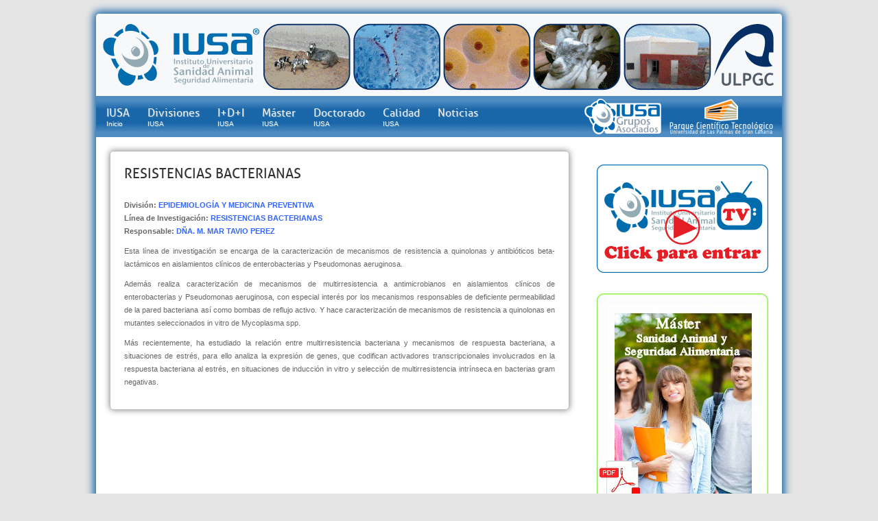

--- FILE ---
content_type: text/html; charset=UTF-8
request_url: https://iusa.ulpgc.es/resistencias-bacterianas/
body_size: 7647
content:
<!DOCTYPE html PUBLIC "-//W3C//DTD XHTML 1.0 Transitional//EN" "http://www.w3.org/TR/xhtml1/DTD/xhtml1-transitional.dtd">
<html xmlns="http://www.w3.org/1999/xhtml" lang="es">
<head profile="http://gmpg.org/xfn/11">
<link rel="shortcut icon" href="http://iusa.ulpgc.es/wp-content/uploads/favicon.ico" />
<link rel="canonical" href="https://iusa.ulpgc.es/" />
<meta http-equiv="Content-Type" content="text/html; charset=UTF-8" />
<title>  RESISTENCIAS BACTERIANAS : IUSA</title>
<link rel="stylesheet" type="text/css" media="all" href="https://iusa.ulpgc.es/wp-content/themes/Canyon/style.css" />
<link rel="alternate" type="application/rss+xml" title="IUSA RSS Feed" href="https://iusa.ulpgc.es/feed/" />
<link rel="alternate" type="application/atom+xml" title="IUSA Atom Feed" href="https://iusa.ulpgc.es/feed/atom/" />
<link rel="pingback" href="https://iusa.ulpgc.es/xmlrpc.php" />

<!-- Comienza la carga de js -->
<!-- Acaba la carga de js -->

	<link rel='archives' title='septiembre 2025' href='https://iusa.ulpgc.es/2025/09/' />
	<link rel='archives' title='agosto 2025' href='https://iusa.ulpgc.es/2025/08/' />
	<link rel='archives' title='julio 2025' href='https://iusa.ulpgc.es/2025/07/' />
	<link rel='archives' title='junio 2025' href='https://iusa.ulpgc.es/2025/06/' />
	<link rel='archives' title='mayo 2025' href='https://iusa.ulpgc.es/2025/05/' />
	<link rel='archives' title='abril 2025' href='https://iusa.ulpgc.es/2025/04/' />
	<link rel='archives' title='marzo 2025' href='https://iusa.ulpgc.es/2025/03/' />
	<link rel='archives' title='febrero 2025' href='https://iusa.ulpgc.es/2025/02/' />
	<link rel='archives' title='noviembre 2024' href='https://iusa.ulpgc.es/2024/11/' />
	<link rel='archives' title='octubre 2024' href='https://iusa.ulpgc.es/2024/10/' />
	<link rel='archives' title='septiembre 2024' href='https://iusa.ulpgc.es/2024/09/' />
	<link rel='archives' title='julio 2024' href='https://iusa.ulpgc.es/2024/07/' />
	<link rel='archives' title='junio 2024' href='https://iusa.ulpgc.es/2024/06/' />
	<link rel='archives' title='mayo 2024' href='https://iusa.ulpgc.es/2024/05/' />
	<link rel='archives' title='abril 2024' href='https://iusa.ulpgc.es/2024/04/' />
	<link rel='archives' title='marzo 2024' href='https://iusa.ulpgc.es/2024/03/' />
	<link rel='archives' title='febrero 2024' href='https://iusa.ulpgc.es/2024/02/' />
	<link rel='archives' title='enero 2024' href='https://iusa.ulpgc.es/2024/01/' />
	<link rel='archives' title='diciembre 2023' href='https://iusa.ulpgc.es/2023/12/' />
	<link rel='archives' title='noviembre 2023' href='https://iusa.ulpgc.es/2023/11/' />
	<link rel='archives' title='septiembre 2023' href='https://iusa.ulpgc.es/2023/09/' />
	<link rel='archives' title='julio 2023' href='https://iusa.ulpgc.es/2023/07/' />
	<link rel='archives' title='junio 2023' href='https://iusa.ulpgc.es/2023/06/' />
	<link rel='archives' title='abril 2023' href='https://iusa.ulpgc.es/2023/04/' />
	<link rel='archives' title='marzo 2023' href='https://iusa.ulpgc.es/2023/03/' />
	<link rel='archives' title='febrero 2023' href='https://iusa.ulpgc.es/2023/02/' />
	<link rel='archives' title='enero 2023' href='https://iusa.ulpgc.es/2023/01/' />
	<link rel='archives' title='diciembre 2022' href='https://iusa.ulpgc.es/2022/12/' />
	<link rel='archives' title='noviembre 2022' href='https://iusa.ulpgc.es/2022/11/' />
	<link rel='archives' title='octubre 2022' href='https://iusa.ulpgc.es/2022/10/' />
	<link rel='archives' title='julio 2022' href='https://iusa.ulpgc.es/2022/07/' />
	<link rel='archives' title='junio 2022' href='https://iusa.ulpgc.es/2022/06/' />
	<link rel='archives' title='mayo 2022' href='https://iusa.ulpgc.es/2022/05/' />
	<link rel='archives' title='abril 2022' href='https://iusa.ulpgc.es/2022/04/' />
	<link rel='archives' title='marzo 2022' href='https://iusa.ulpgc.es/2022/03/' />
	<link rel='archives' title='febrero 2022' href='https://iusa.ulpgc.es/2022/02/' />
	<link rel='archives' title='enero 2022' href='https://iusa.ulpgc.es/2022/01/' />
	<link rel='archives' title='diciembre 2021' href='https://iusa.ulpgc.es/2021/12/' />
	<link rel='archives' title='noviembre 2021' href='https://iusa.ulpgc.es/2021/11/' />
	<link rel='archives' title='octubre 2021' href='https://iusa.ulpgc.es/2021/10/' />
	<link rel='archives' title='septiembre 2021' href='https://iusa.ulpgc.es/2021/09/' />
	<link rel='archives' title='agosto 2021' href='https://iusa.ulpgc.es/2021/08/' />
	<link rel='archives' title='julio 2021' href='https://iusa.ulpgc.es/2021/07/' />
	<link rel='archives' title='junio 2021' href='https://iusa.ulpgc.es/2021/06/' />
	<link rel='archives' title='mayo 2021' href='https://iusa.ulpgc.es/2021/05/' />
	<link rel='archives' title='marzo 2021' href='https://iusa.ulpgc.es/2021/03/' />
	<link rel='archives' title='febrero 2021' href='https://iusa.ulpgc.es/2021/02/' />
	<link rel='archives' title='enero 2021' href='https://iusa.ulpgc.es/2021/01/' />
	<link rel='archives' title='diciembre 2020' href='https://iusa.ulpgc.es/2020/12/' />
	<link rel='archives' title='noviembre 2020' href='https://iusa.ulpgc.es/2020/11/' />
	<link rel='archives' title='octubre 2020' href='https://iusa.ulpgc.es/2020/10/' />
	<link rel='archives' title='septiembre 2020' href='https://iusa.ulpgc.es/2020/09/' />
	<link rel='archives' title='julio 2020' href='https://iusa.ulpgc.es/2020/07/' />
	<link rel='archives' title='junio 2020' href='https://iusa.ulpgc.es/2020/06/' />
	<link rel='archives' title='mayo 2020' href='https://iusa.ulpgc.es/2020/05/' />
	<link rel='archives' title='abril 2020' href='https://iusa.ulpgc.es/2020/04/' />
	<link rel='archives' title='marzo 2020' href='https://iusa.ulpgc.es/2020/03/' />
	<link rel='archives' title='febrero 2020' href='https://iusa.ulpgc.es/2020/02/' />
	<link rel='archives' title='enero 2020' href='https://iusa.ulpgc.es/2020/01/' />
	<link rel='archives' title='diciembre 2019' href='https://iusa.ulpgc.es/2019/12/' />
	<link rel='archives' title='noviembre 2019' href='https://iusa.ulpgc.es/2019/11/' />
	<link rel='archives' title='octubre 2019' href='https://iusa.ulpgc.es/2019/10/' />
	<link rel='archives' title='septiembre 2019' href='https://iusa.ulpgc.es/2019/09/' />
	<link rel='archives' title='julio 2019' href='https://iusa.ulpgc.es/2019/07/' />
	<link rel='archives' title='mayo 2019' href='https://iusa.ulpgc.es/2019/05/' />
	<link rel='archives' title='abril 2019' href='https://iusa.ulpgc.es/2019/04/' />
	<link rel='archives' title='marzo 2019' href='https://iusa.ulpgc.es/2019/03/' />
	<link rel='archives' title='febrero 2019' href='https://iusa.ulpgc.es/2019/02/' />
	<link rel='archives' title='enero 2019' href='https://iusa.ulpgc.es/2019/01/' />
	<link rel='archives' title='diciembre 2018' href='https://iusa.ulpgc.es/2018/12/' />
	<link rel='archives' title='noviembre 2018' href='https://iusa.ulpgc.es/2018/11/' />
	<link rel='archives' title='octubre 2018' href='https://iusa.ulpgc.es/2018/10/' />
	<link rel='archives' title='septiembre 2018' href='https://iusa.ulpgc.es/2018/09/' />
	<link rel='archives' title='agosto 2018' href='https://iusa.ulpgc.es/2018/08/' />
	<link rel='archives' title='julio 2018' href='https://iusa.ulpgc.es/2018/07/' />
	<link rel='archives' title='junio 2018' href='https://iusa.ulpgc.es/2018/06/' />
	<link rel='archives' title='abril 2018' href='https://iusa.ulpgc.es/2018/04/' />
	<link rel='archives' title='febrero 2018' href='https://iusa.ulpgc.es/2018/02/' />
	<link rel='archives' title='enero 2018' href='https://iusa.ulpgc.es/2018/01/' />
	<link rel='archives' title='diciembre 2017' href='https://iusa.ulpgc.es/2017/12/' />
	<link rel='archives' title='noviembre 2017' href='https://iusa.ulpgc.es/2017/11/' />
	<link rel='archives' title='septiembre 2017' href='https://iusa.ulpgc.es/2017/09/' />
	<link rel='archives' title='agosto 2017' href='https://iusa.ulpgc.es/2017/08/' />
	<link rel='archives' title='julio 2017' href='https://iusa.ulpgc.es/2017/07/' />
	<link rel='archives' title='junio 2017' href='https://iusa.ulpgc.es/2017/06/' />
	<link rel='archives' title='mayo 2017' href='https://iusa.ulpgc.es/2017/05/' />
	<link rel='archives' title='abril 2017' href='https://iusa.ulpgc.es/2017/04/' />
	<link rel='archives' title='marzo 2017' href='https://iusa.ulpgc.es/2017/03/' />
	<link rel='archives' title='febrero 2017' href='https://iusa.ulpgc.es/2017/02/' />
	<link rel='archives' title='enero 2017' href='https://iusa.ulpgc.es/2017/01/' />
	<link rel='archives' title='diciembre 2016' href='https://iusa.ulpgc.es/2016/12/' />
	<link rel='archives' title='noviembre 2016' href='https://iusa.ulpgc.es/2016/11/' />
	<link rel='archives' title='octubre 2016' href='https://iusa.ulpgc.es/2016/10/' />
	<link rel='archives' title='septiembre 2016' href='https://iusa.ulpgc.es/2016/09/' />
	<link rel='archives' title='agosto 2016' href='https://iusa.ulpgc.es/2016/08/' />
	<link rel='archives' title='julio 2016' href='https://iusa.ulpgc.es/2016/07/' />
	<link rel='archives' title='junio 2016' href='https://iusa.ulpgc.es/2016/06/' />
	<link rel='archives' title='mayo 2016' href='https://iusa.ulpgc.es/2016/05/' />
	<link rel='archives' title='marzo 2016' href='https://iusa.ulpgc.es/2016/03/' />
	<link rel='archives' title='febrero 2016' href='https://iusa.ulpgc.es/2016/02/' />
	<link rel='archives' title='enero 2016' href='https://iusa.ulpgc.es/2016/01/' />
	<link rel='archives' title='diciembre 2015' href='https://iusa.ulpgc.es/2015/12/' />
	<link rel='archives' title='noviembre 2015' href='https://iusa.ulpgc.es/2015/11/' />
	<link rel='archives' title='octubre 2015' href='https://iusa.ulpgc.es/2015/10/' />
	<link rel='archives' title='agosto 2015' href='https://iusa.ulpgc.es/2015/08/' />
	<link rel='archives' title='julio 2015' href='https://iusa.ulpgc.es/2015/07/' />
	<link rel='archives' title='mayo 2015' href='https://iusa.ulpgc.es/2015/05/' />
	<link rel='archives' title='abril 2015' href='https://iusa.ulpgc.es/2015/04/' />
	<link rel='archives' title='febrero 2015' href='https://iusa.ulpgc.es/2015/02/' />
	<link rel='archives' title='diciembre 2014' href='https://iusa.ulpgc.es/2014/12/' />
	<link rel='archives' title='noviembre 2014' href='https://iusa.ulpgc.es/2014/11/' />
	<link rel='archives' title='octubre 2014' href='https://iusa.ulpgc.es/2014/10/' />
	<link rel='archives' title='agosto 2014' href='https://iusa.ulpgc.es/2014/08/' />
	<link rel='archives' title='julio 2014' href='https://iusa.ulpgc.es/2014/07/' />
	<link rel='archives' title='junio 2014' href='https://iusa.ulpgc.es/2014/06/' />
	<link rel='archives' title='mayo 2014' href='https://iusa.ulpgc.es/2014/05/' />
	<link rel='archives' title='abril 2014' href='https://iusa.ulpgc.es/2014/04/' />
	<link rel='archives' title='noviembre 2013' href='https://iusa.ulpgc.es/2013/11/' />
	<link rel='archives' title='octubre 2013' href='https://iusa.ulpgc.es/2013/10/' />
	<link rel='archives' title='septiembre 2013' href='https://iusa.ulpgc.es/2013/09/' />
	<link rel='archives' title='julio 2013' href='https://iusa.ulpgc.es/2013/07/' />
	<link rel='archives' title='junio 2013' href='https://iusa.ulpgc.es/2013/06/' />
	<link rel='archives' title='mayo 2013' href='https://iusa.ulpgc.es/2013/05/' />
<meta name='robots' content='noindex, nofollow' />
	<style>img:is([sizes="auto" i], [sizes^="auto," i]) { contain-intrinsic-size: 3000px 1500px }</style>
	
		<!-- Meta Tag Manager -->
		<meta name="description" content="Instituto Universitario de Sanidad Animal y Seguridad Alimentaria de la ULPGC ONEHEALT INVESTIGACION SALUD" />
		<!-- / Meta Tag Manager -->
<script type="text/javascript">
/* <![CDATA[ */
window._wpemojiSettings = {"baseUrl":"https:\/\/s.w.org\/images\/core\/emoji\/16.0.1\/72x72\/","ext":".png","svgUrl":"https:\/\/s.w.org\/images\/core\/emoji\/16.0.1\/svg\/","svgExt":".svg","source":{"concatemoji":"https:\/\/iusa.ulpgc.es\/wp-includes\/js\/wp-emoji-release.min.js?ver=6.8.3"}};
/*! This file is auto-generated */
!function(s,n){var o,i,e;function c(e){try{var t={supportTests:e,timestamp:(new Date).valueOf()};sessionStorage.setItem(o,JSON.stringify(t))}catch(e){}}function p(e,t,n){e.clearRect(0,0,e.canvas.width,e.canvas.height),e.fillText(t,0,0);var t=new Uint32Array(e.getImageData(0,0,e.canvas.width,e.canvas.height).data),a=(e.clearRect(0,0,e.canvas.width,e.canvas.height),e.fillText(n,0,0),new Uint32Array(e.getImageData(0,0,e.canvas.width,e.canvas.height).data));return t.every(function(e,t){return e===a[t]})}function u(e,t){e.clearRect(0,0,e.canvas.width,e.canvas.height),e.fillText(t,0,0);for(var n=e.getImageData(16,16,1,1),a=0;a<n.data.length;a++)if(0!==n.data[a])return!1;return!0}function f(e,t,n,a){switch(t){case"flag":return n(e,"\ud83c\udff3\ufe0f\u200d\u26a7\ufe0f","\ud83c\udff3\ufe0f\u200b\u26a7\ufe0f")?!1:!n(e,"\ud83c\udde8\ud83c\uddf6","\ud83c\udde8\u200b\ud83c\uddf6")&&!n(e,"\ud83c\udff4\udb40\udc67\udb40\udc62\udb40\udc65\udb40\udc6e\udb40\udc67\udb40\udc7f","\ud83c\udff4\u200b\udb40\udc67\u200b\udb40\udc62\u200b\udb40\udc65\u200b\udb40\udc6e\u200b\udb40\udc67\u200b\udb40\udc7f");case"emoji":return!a(e,"\ud83e\udedf")}return!1}function g(e,t,n,a){var r="undefined"!=typeof WorkerGlobalScope&&self instanceof WorkerGlobalScope?new OffscreenCanvas(300,150):s.createElement("canvas"),o=r.getContext("2d",{willReadFrequently:!0}),i=(o.textBaseline="top",o.font="600 32px Arial",{});return e.forEach(function(e){i[e]=t(o,e,n,a)}),i}function t(e){var t=s.createElement("script");t.src=e,t.defer=!0,s.head.appendChild(t)}"undefined"!=typeof Promise&&(o="wpEmojiSettingsSupports",i=["flag","emoji"],n.supports={everything:!0,everythingExceptFlag:!0},e=new Promise(function(e){s.addEventListener("DOMContentLoaded",e,{once:!0})}),new Promise(function(t){var n=function(){try{var e=JSON.parse(sessionStorage.getItem(o));if("object"==typeof e&&"number"==typeof e.timestamp&&(new Date).valueOf()<e.timestamp+604800&&"object"==typeof e.supportTests)return e.supportTests}catch(e){}return null}();if(!n){if("undefined"!=typeof Worker&&"undefined"!=typeof OffscreenCanvas&&"undefined"!=typeof URL&&URL.createObjectURL&&"undefined"!=typeof Blob)try{var e="postMessage("+g.toString()+"("+[JSON.stringify(i),f.toString(),p.toString(),u.toString()].join(",")+"));",a=new Blob([e],{type:"text/javascript"}),r=new Worker(URL.createObjectURL(a),{name:"wpTestEmojiSupports"});return void(r.onmessage=function(e){c(n=e.data),r.terminate(),t(n)})}catch(e){}c(n=g(i,f,p,u))}t(n)}).then(function(e){for(var t in e)n.supports[t]=e[t],n.supports.everything=n.supports.everything&&n.supports[t],"flag"!==t&&(n.supports.everythingExceptFlag=n.supports.everythingExceptFlag&&n.supports[t]);n.supports.everythingExceptFlag=n.supports.everythingExceptFlag&&!n.supports.flag,n.DOMReady=!1,n.readyCallback=function(){n.DOMReady=!0}}).then(function(){return e}).then(function(){var e;n.supports.everything||(n.readyCallback(),(e=n.source||{}).concatemoji?t(e.concatemoji):e.wpemoji&&e.twemoji&&(t(e.twemoji),t(e.wpemoji)))}))}((window,document),window._wpemojiSettings);
/* ]]> */
</script>
<style id='wp-emoji-styles-inline-css' type='text/css'>

	img.wp-smiley, img.emoji {
		display: inline !important;
		border: none !important;
		box-shadow: none !important;
		height: 1em !important;
		width: 1em !important;
		margin: 0 0.07em !important;
		vertical-align: -0.1em !important;
		background: none !important;
		padding: 0 !important;
	}
</style>
<link rel='stylesheet' id='wp-block-library-css' href='https://iusa.ulpgc.es/wp-includes/css/dist/block-library/style.min.css?ver=6.8.3' type='text/css' media='all' />
<style id='classic-theme-styles-inline-css' type='text/css'>
/*! This file is auto-generated */
.wp-block-button__link{color:#fff;background-color:#32373c;border-radius:9999px;box-shadow:none;text-decoration:none;padding:calc(.667em + 2px) calc(1.333em + 2px);font-size:1.125em}.wp-block-file__button{background:#32373c;color:#fff;text-decoration:none}
</style>
<style id='global-styles-inline-css' type='text/css'>
:root{--wp--preset--aspect-ratio--square: 1;--wp--preset--aspect-ratio--4-3: 4/3;--wp--preset--aspect-ratio--3-4: 3/4;--wp--preset--aspect-ratio--3-2: 3/2;--wp--preset--aspect-ratio--2-3: 2/3;--wp--preset--aspect-ratio--16-9: 16/9;--wp--preset--aspect-ratio--9-16: 9/16;--wp--preset--color--black: #000000;--wp--preset--color--cyan-bluish-gray: #abb8c3;--wp--preset--color--white: #ffffff;--wp--preset--color--pale-pink: #f78da7;--wp--preset--color--vivid-red: #cf2e2e;--wp--preset--color--luminous-vivid-orange: #ff6900;--wp--preset--color--luminous-vivid-amber: #fcb900;--wp--preset--color--light-green-cyan: #7bdcb5;--wp--preset--color--vivid-green-cyan: #00d084;--wp--preset--color--pale-cyan-blue: #8ed1fc;--wp--preset--color--vivid-cyan-blue: #0693e3;--wp--preset--color--vivid-purple: #9b51e0;--wp--preset--gradient--vivid-cyan-blue-to-vivid-purple: linear-gradient(135deg,rgba(6,147,227,1) 0%,rgb(155,81,224) 100%);--wp--preset--gradient--light-green-cyan-to-vivid-green-cyan: linear-gradient(135deg,rgb(122,220,180) 0%,rgb(0,208,130) 100%);--wp--preset--gradient--luminous-vivid-amber-to-luminous-vivid-orange: linear-gradient(135deg,rgba(252,185,0,1) 0%,rgba(255,105,0,1) 100%);--wp--preset--gradient--luminous-vivid-orange-to-vivid-red: linear-gradient(135deg,rgba(255,105,0,1) 0%,rgb(207,46,46) 100%);--wp--preset--gradient--very-light-gray-to-cyan-bluish-gray: linear-gradient(135deg,rgb(238,238,238) 0%,rgb(169,184,195) 100%);--wp--preset--gradient--cool-to-warm-spectrum: linear-gradient(135deg,rgb(74,234,220) 0%,rgb(151,120,209) 20%,rgb(207,42,186) 40%,rgb(238,44,130) 60%,rgb(251,105,98) 80%,rgb(254,248,76) 100%);--wp--preset--gradient--blush-light-purple: linear-gradient(135deg,rgb(255,206,236) 0%,rgb(152,150,240) 100%);--wp--preset--gradient--blush-bordeaux: linear-gradient(135deg,rgb(254,205,165) 0%,rgb(254,45,45) 50%,rgb(107,0,62) 100%);--wp--preset--gradient--luminous-dusk: linear-gradient(135deg,rgb(255,203,112) 0%,rgb(199,81,192) 50%,rgb(65,88,208) 100%);--wp--preset--gradient--pale-ocean: linear-gradient(135deg,rgb(255,245,203) 0%,rgb(182,227,212) 50%,rgb(51,167,181) 100%);--wp--preset--gradient--electric-grass: linear-gradient(135deg,rgb(202,248,128) 0%,rgb(113,206,126) 100%);--wp--preset--gradient--midnight: linear-gradient(135deg,rgb(2,3,129) 0%,rgb(40,116,252) 100%);--wp--preset--font-size--small: 13px;--wp--preset--font-size--medium: 20px;--wp--preset--font-size--large: 36px;--wp--preset--font-size--x-large: 42px;--wp--preset--spacing--20: 0.44rem;--wp--preset--spacing--30: 0.67rem;--wp--preset--spacing--40: 1rem;--wp--preset--spacing--50: 1.5rem;--wp--preset--spacing--60: 2.25rem;--wp--preset--spacing--70: 3.38rem;--wp--preset--spacing--80: 5.06rem;--wp--preset--shadow--natural: 6px 6px 9px rgba(0, 0, 0, 0.2);--wp--preset--shadow--deep: 12px 12px 50px rgba(0, 0, 0, 0.4);--wp--preset--shadow--sharp: 6px 6px 0px rgba(0, 0, 0, 0.2);--wp--preset--shadow--outlined: 6px 6px 0px -3px rgba(255, 255, 255, 1), 6px 6px rgba(0, 0, 0, 1);--wp--preset--shadow--crisp: 6px 6px 0px rgba(0, 0, 0, 1);}:where(.is-layout-flex){gap: 0.5em;}:where(.is-layout-grid){gap: 0.5em;}body .is-layout-flex{display: flex;}.is-layout-flex{flex-wrap: wrap;align-items: center;}.is-layout-flex > :is(*, div){margin: 0;}body .is-layout-grid{display: grid;}.is-layout-grid > :is(*, div){margin: 0;}:where(.wp-block-columns.is-layout-flex){gap: 2em;}:where(.wp-block-columns.is-layout-grid){gap: 2em;}:where(.wp-block-post-template.is-layout-flex){gap: 1.25em;}:where(.wp-block-post-template.is-layout-grid){gap: 1.25em;}.has-black-color{color: var(--wp--preset--color--black) !important;}.has-cyan-bluish-gray-color{color: var(--wp--preset--color--cyan-bluish-gray) !important;}.has-white-color{color: var(--wp--preset--color--white) !important;}.has-pale-pink-color{color: var(--wp--preset--color--pale-pink) !important;}.has-vivid-red-color{color: var(--wp--preset--color--vivid-red) !important;}.has-luminous-vivid-orange-color{color: var(--wp--preset--color--luminous-vivid-orange) !important;}.has-luminous-vivid-amber-color{color: var(--wp--preset--color--luminous-vivid-amber) !important;}.has-light-green-cyan-color{color: var(--wp--preset--color--light-green-cyan) !important;}.has-vivid-green-cyan-color{color: var(--wp--preset--color--vivid-green-cyan) !important;}.has-pale-cyan-blue-color{color: var(--wp--preset--color--pale-cyan-blue) !important;}.has-vivid-cyan-blue-color{color: var(--wp--preset--color--vivid-cyan-blue) !important;}.has-vivid-purple-color{color: var(--wp--preset--color--vivid-purple) !important;}.has-black-background-color{background-color: var(--wp--preset--color--black) !important;}.has-cyan-bluish-gray-background-color{background-color: var(--wp--preset--color--cyan-bluish-gray) !important;}.has-white-background-color{background-color: var(--wp--preset--color--white) !important;}.has-pale-pink-background-color{background-color: var(--wp--preset--color--pale-pink) !important;}.has-vivid-red-background-color{background-color: var(--wp--preset--color--vivid-red) !important;}.has-luminous-vivid-orange-background-color{background-color: var(--wp--preset--color--luminous-vivid-orange) !important;}.has-luminous-vivid-amber-background-color{background-color: var(--wp--preset--color--luminous-vivid-amber) !important;}.has-light-green-cyan-background-color{background-color: var(--wp--preset--color--light-green-cyan) !important;}.has-vivid-green-cyan-background-color{background-color: var(--wp--preset--color--vivid-green-cyan) !important;}.has-pale-cyan-blue-background-color{background-color: var(--wp--preset--color--pale-cyan-blue) !important;}.has-vivid-cyan-blue-background-color{background-color: var(--wp--preset--color--vivid-cyan-blue) !important;}.has-vivid-purple-background-color{background-color: var(--wp--preset--color--vivid-purple) !important;}.has-black-border-color{border-color: var(--wp--preset--color--black) !important;}.has-cyan-bluish-gray-border-color{border-color: var(--wp--preset--color--cyan-bluish-gray) !important;}.has-white-border-color{border-color: var(--wp--preset--color--white) !important;}.has-pale-pink-border-color{border-color: var(--wp--preset--color--pale-pink) !important;}.has-vivid-red-border-color{border-color: var(--wp--preset--color--vivid-red) !important;}.has-luminous-vivid-orange-border-color{border-color: var(--wp--preset--color--luminous-vivid-orange) !important;}.has-luminous-vivid-amber-border-color{border-color: var(--wp--preset--color--luminous-vivid-amber) !important;}.has-light-green-cyan-border-color{border-color: var(--wp--preset--color--light-green-cyan) !important;}.has-vivid-green-cyan-border-color{border-color: var(--wp--preset--color--vivid-green-cyan) !important;}.has-pale-cyan-blue-border-color{border-color: var(--wp--preset--color--pale-cyan-blue) !important;}.has-vivid-cyan-blue-border-color{border-color: var(--wp--preset--color--vivid-cyan-blue) !important;}.has-vivid-purple-border-color{border-color: var(--wp--preset--color--vivid-purple) !important;}.has-vivid-cyan-blue-to-vivid-purple-gradient-background{background: var(--wp--preset--gradient--vivid-cyan-blue-to-vivid-purple) !important;}.has-light-green-cyan-to-vivid-green-cyan-gradient-background{background: var(--wp--preset--gradient--light-green-cyan-to-vivid-green-cyan) !important;}.has-luminous-vivid-amber-to-luminous-vivid-orange-gradient-background{background: var(--wp--preset--gradient--luminous-vivid-amber-to-luminous-vivid-orange) !important;}.has-luminous-vivid-orange-to-vivid-red-gradient-background{background: var(--wp--preset--gradient--luminous-vivid-orange-to-vivid-red) !important;}.has-very-light-gray-to-cyan-bluish-gray-gradient-background{background: var(--wp--preset--gradient--very-light-gray-to-cyan-bluish-gray) !important;}.has-cool-to-warm-spectrum-gradient-background{background: var(--wp--preset--gradient--cool-to-warm-spectrum) !important;}.has-blush-light-purple-gradient-background{background: var(--wp--preset--gradient--blush-light-purple) !important;}.has-blush-bordeaux-gradient-background{background: var(--wp--preset--gradient--blush-bordeaux) !important;}.has-luminous-dusk-gradient-background{background: var(--wp--preset--gradient--luminous-dusk) !important;}.has-pale-ocean-gradient-background{background: var(--wp--preset--gradient--pale-ocean) !important;}.has-electric-grass-gradient-background{background: var(--wp--preset--gradient--electric-grass) !important;}.has-midnight-gradient-background{background: var(--wp--preset--gradient--midnight) !important;}.has-small-font-size{font-size: var(--wp--preset--font-size--small) !important;}.has-medium-font-size{font-size: var(--wp--preset--font-size--medium) !important;}.has-large-font-size{font-size: var(--wp--preset--font-size--large) !important;}.has-x-large-font-size{font-size: var(--wp--preset--font-size--x-large) !important;}
:where(.wp-block-post-template.is-layout-flex){gap: 1.25em;}:where(.wp-block-post-template.is-layout-grid){gap: 1.25em;}
:where(.wp-block-columns.is-layout-flex){gap: 2em;}:where(.wp-block-columns.is-layout-grid){gap: 2em;}
:root :where(.wp-block-pullquote){font-size: 1.5em;line-height: 1.6;}
</style>
<link rel='stylesheet' id='crellyslider.min-css' href='https://iusa.ulpgc.es/wp-content/plugins/crelly-slider/css/crellyslider.min.css?ver=1.4.7' type='text/css' media='all' />
<script type="text/javascript" src="https://iusa.ulpgc.es/wp-includes/js/jquery/jquery.min.js?ver=3.7.1" id="jquery-core-js"></script>
<script type="text/javascript" src="https://iusa.ulpgc.es/wp-includes/js/jquery/jquery-migrate.min.js?ver=3.4.1" id="jquery-migrate-js"></script>
<script type="text/javascript" src="https://iusa.ulpgc.es/wp-content/themes/Canyon/js/effects.js?ver=6.8.3" id="effects-js"></script>
<script type="text/javascript" src="https://iusa.ulpgc.es/wp-content/themes/Canyon/js/superfish.js?ver=6.8.3" id="superfish-js"></script>
<script type="text/javascript" src="https://iusa.ulpgc.es/wp-content/themes/Canyon/js/jquery.easing.1.3.js?ver=6.8.3" id="easing-js"></script>
<script type="text/javascript" src="https://iusa.ulpgc.es/wp-includes/js/jquery/ui/core.min.js?ver=1.13.3" id="jquery-ui-core-js"></script>
<script type="text/javascript" src="https://iusa.ulpgc.es/wp-content/plugins/crelly-slider/js/jquery.crellyslider.min.js?ver=1.4.7" id="jquery.crellyslider.min-js"></script>
<link rel="https://api.w.org/" href="https://iusa.ulpgc.es/wp-json/" /><link rel="alternate" title="JSON" type="application/json" href="https://iusa.ulpgc.es/wp-json/wp/v2/pages/805" /><link rel="EditURI" type="application/rsd+xml" title="RSD" href="https://iusa.ulpgc.es/xmlrpc.php?rsd" />
<meta name="generator" content="WordPress 6.8.3" />
<link rel="canonical" href="https://iusa.ulpgc.es/resistencias-bacterianas/" />
<link rel='shortlink' href='https://iusa.ulpgc.es/?p=805' />
<link rel="alternate" title="oEmbed (JSON)" type="application/json+oembed" href="https://iusa.ulpgc.es/wp-json/oembed/1.0/embed?url=https%3A%2F%2Fiusa.ulpgc.es%2Fresistencias-bacterianas%2F" />
<link rel="alternate" title="oEmbed (XML)" type="text/xml+oembed" href="https://iusa.ulpgc.es/wp-json/oembed/1.0/embed?url=https%3A%2F%2Fiusa.ulpgc.es%2Fresistencias-bacterianas%2F&#038;format=xml" />
<style type="text/css" id="custom-background-css">
body.custom-background { background-color: #e5e5e5; }
</style>
	<link rel="icon" href="https://iusa.ulpgc.es/wp-content/uploads/cropped-favicon-1-32x32.png" sizes="32x32" />
<link rel="icon" href="https://iusa.ulpgc.es/wp-content/uploads/cropped-favicon-1-192x192.png" sizes="192x192" />
<link rel="apple-touch-icon" href="https://iusa.ulpgc.es/wp-content/uploads/cropped-favicon-1-180x180.png" />
<meta name="msapplication-TileImage" content="https://iusa.ulpgc.es/wp-content/uploads/cropped-favicon-1-270x270.png" />
</head>
<body class="wp-singular page-template-default page page-id-805 custom-background wp-theme-Canyon">
<div id="wrapper">  
<!-- wrapper begin -->
<div id="masthead">
<!-- masthead begin -->	
<div id="top"> 	      	
<dl class="image_map">
	<dd><a class="LINK0" title="IUSA" href="http://www.iusa.eu"></a></dd>
	<dd><a class="LINK1" title="Reproducción Animal" href="http://www.gi.ulpgc.es/iusa2/reproduccion-animal/"></a></dd>
	<dd><a class="LINK2" title="Histología y Patología Animal" href="http://www.gi.ulpgc.es/iusa2/histologia-y-patologia-animal/"></a></dd>
	<dd><a class="LINK3" title="Epidemiología y Medicina Preventiva" href="http://www.gi.ulpgc.es/iusa2/epidemiologia/"></a></dd>
	<dd><a class="LINK4" title="Enfermedades infecciosas e Ictiopatología" href="http://www.gi.ulpgc.es/iusa2/enfermedades-infecciosas-e-ictiopatologia/"></a></dd>
	<dd><a class="LINK5" title="Radiología y Cirugía Experimental" href="http://www.iusa.eu/"></a></dd>
	<dd><a class="LINK6" title="ULPGC" href="http://www.ulpgc.es"></a></dd>
</dl>
</div>	
<div id="botmenu">	
<div id="submenu" class="menu-principal-container"><ul id="menu-principal" class="sfmenu"><li id="menu-item-282" class="menu-item menu-item-type-custom menu-item-object-custom menu-item-has-children"><a title="IUSA" href="http://www.iusa.eu"><strong>IUSA</strong><span class="menudescription">Inicio</span></a>
<ul class="sub-menu">
	<li id="menu-item-163" class="menu-item menu-item-type-post_type menu-item-object-page"><a title="Presentación IUSA" href="https://iusa.ulpgc.es/iusa/presentacion/">Presentación</a></li>
	<li id="menu-item-162" class="menu-item menu-item-type-post_type menu-item-object-page"><a title="Política y Objetivos del Centro" href="https://iusa.ulpgc.es/iusa/objetivos/">Política y Objetivos</a></li>
	<li id="menu-item-6243" class="menu-item menu-item-type-post_type menu-item-object-page"><a href="https://iusa.ulpgc.es/transparencia/">Transparencia</a></li>
	<li id="menu-item-159" class="menu-item menu-item-type-post_type menu-item-object-page"><a title="Instalaciones IUSA" href="https://iusa.ulpgc.es/iusa/instalaciones/">Instalaciones</a></li>
	<li id="menu-item-165" class="menu-item menu-item-type-post_type menu-item-object-page"><a title="Sistema de Sugerencias, Quejas y Felicitaciones " href="https://iusa.ulpgc.es/iusa/sistema-de-quejas-sugerencias-y-felicitaciones/">Sistema de Sugerencias</a></li>
	<li id="menu-item-536" class="menu-item menu-item-type-custom menu-item-object-custom"><a target="_blank" href="https://www.ulpgc.es/rectorado/plan-estrategico">Plan estratégico ULPGC</a></li>
</ul>
</li>
<li id="menu-item-158" class="menu-item menu-item-type-post_type menu-item-object-page menu-item-has-children"><a title="Divisiones" href="https://iusa.ulpgc.es/iusa/divisiones/"><strong>Divisiones</strong><span class="menudescription">IUSA</span></a>
<ul class="sub-menu">
	<li id="menu-item-273" class="menu-item menu-item-type-custom menu-item-object-custom"><a title="Reproducción Animal" href="https://iusa.ulpgc.es/reproduccion-animal/">Reproducción Animal</a></li>
	<li id="menu-item-275" class="menu-item menu-item-type-custom menu-item-object-custom"><a title="Epidemiología" href="https://iusa.ulpgc.es/epidemiologia/">Epidemiología</a></li>
	<li id="menu-item-276" class="menu-item menu-item-type-custom menu-item-object-custom"><a title="Histología y Patología Animal" href="https://iusa.ulpgc.es/histologia-y-patologia-animal/">Histología y Patología Animal</a></li>
	<li id="menu-item-277" class="menu-item menu-item-type-custom menu-item-object-custom"><a title="Enfermedades infecciosas e Ictiopatología" href="https://iusa.ulpgc.es/enfermedades-infecciosas-e-ictiopatologia/">E. infecciosas e Ictiopatología</a></li>
	<li id="menu-item-294" class="menu-item menu-item-type-custom menu-item-object-custom"><a title="Radiología y Cirugía Experimental (A)" href="https://iusa.ulpgc.es/cirugia-oncologia-y-radiologia-experimentales-y-comparadas/">Radiología y Cirugía Exptal</a></li>
</ul>
</li>
<li id="menu-item-152" class="menu-item menu-item-type-post_type menu-item-object-page menu-item-has-children"><a title="I+D+I IUSA" href="https://iusa.ulpgc.es/investigacion/"><strong>I+D+I</strong><span class="menudescription">IUSA</span></a>
<ul class="sub-menu">
	<li id="menu-item-295" class="menu-item menu-item-type-custom menu-item-object-custom"><a title="Memorias de Investigación" target="_blank" href="https://www.ulpgc.es/vinvestigacion/memorias-investigacion">Memorias de Investigación</a></li>
	<li id="menu-item-153" class="menu-item menu-item-type-post_type menu-item-object-page"><a title="Colaboraciones IUSA" href="https://iusa.ulpgc.es/investigacion/colaboraciones/">Colaboraciones</a></li>
	<li id="menu-item-154" class="menu-item menu-item-type-post_type menu-item-object-page"><a title="Líneas de I+D+i IUSA" href="https://iusa.ulpgc.es/investigacion/lineas-de-idi/">Líneas de I+D+i</a></li>
	<li id="menu-item-155" class="menu-item menu-item-type-post_type menu-item-object-page"><a title="Proyectos vigentes IUSA" href="https://iusa.ulpgc.es/investigacion/proyectos-vigentes/">Proyectos vigentes</a></li>
	<li id="menu-item-4285" class="menu-item menu-item-type-post_type menu-item-object-page"><a href="https://iusa.ulpgc.es/the-study-of-gas-embolism-in-stranded-marine-mammals/">Gas embolism</a></li>
</ul>
</li>
<li id="menu-item-166" class="menu-item menu-item-type-post_type menu-item-object-page menu-item-has-children"><a title="Máster" href="https://iusa.ulpgc.es/master/"><strong>Máster</strong><span class="menudescription">IUSA</span></a>
<ul class="sub-menu">
	<li id="menu-item-296" class="menu-item menu-item-type-custom menu-item-object-custom"><a title="Máster SASA" href="https://iusa.ulpgc.es/master/">Máster</a></li>
</ul>
</li>
<li id="menu-item-149" class="menu-item menu-item-type-post_type menu-item-object-page menu-item-has-children"><a title="Doctorado IUSA" href="https://iusa.ulpgc.es/doctorado/"><strong>Doctorado</strong><span class="menudescription">IUSA</span></a>
<ul class="sub-menu">
	<li id="menu-item-151" class="menu-item menu-item-type-post_type menu-item-object-page"><a title="Doctorado en Sanidad Animal y Seguridad Alimentaria IUSA" href="https://iusa.ulpgc.es/doctorado/doctorado-en-sanidad-animal-y-seguridad-alimentaria/">Doctorado S.A.S.A.</a></li>
</ul>
</li>
<li id="menu-item-164" class="menu-item menu-item-type-post_type menu-item-object-page menu-item-has-children"><a title="IUSA " href="https://iusa.ulpgc.es/iusa/sistema-de-garantia-de-calidad-del-iusa/"><strong>Calidad</strong><span class="menudescription">IUSA</span></a>
<ul class="sub-menu">
	<li id="menu-item-1299" class="menu-item menu-item-type-custom menu-item-object-custom"><a title="Sistema de Garantía de Calidad del IUSA" href="https://iusa.ulpgc.es/iusa/sistema-de-garantia-de-calidad-del-iusa/">Sistema de Garantía de Calidad del IUSA</a></li>
	<li id="menu-item-5428" class="menu-item menu-item-type-post_type menu-item-object-page"><a href="https://iusa.ulpgc.es/calidad-laboratorio-de-ciguatoxinas/">Calidad: Laboratorio de Ciguatoxinas</a></li>
</ul>
</li>
<li id="menu-item-249" class="menu-item menu-item-type-post_type menu-item-object-page menu-item-has-children"><a title="Noticias y Eventos IUSA" href="https://iusa.ulpgc.es/eventos/"><strong>Noticias</strong></a>
<ul class="sub-menu">
	<li id="menu-item-1113" class="menu-item menu-item-type-custom menu-item-object-custom"><a href="https://iusa.ulpgc.es/category/noticias/">Noticias del IUSA</a></li>
</ul>
</li>
</ul></div>	
<div id="miconos">
<div class='gasociado' onclick="window.open('http://www.iusa.eu','_self');" ></div>
<div class='pctmenu' onclick="window.open('http://www.pct.ulpgc.es/','_blank');" ></div>
</div>	
</div>
</div><!--end masthead--><div id="casing">
<div id="content">

		
<div class="post" id="post-805">

	<div class="title">
		<h2><a href="https://iusa.ulpgc.es/resistencias-bacterianas/" rel="bookmark" title="Permanent Link to RESISTENCIAS BACTERIANAS">RESISTENCIAS BACTERIANAS</a></h2>
	</div>

	<div class="entry">
		<p><b>División: <span style="color: #3366ff;">EPIDEMIOLOGÍA Y MEDICINA PREVENTIVA</span></b><br />
<b>Línea de Investigación: <span style="color: #3366ff;">RESISTENCIAS BACTERIANAS</span></b><br />
<b>Responsable: <span style="color: #3366ff;">DÑA. M. MAR TAVIO PEREZ</span></b></p>
<p style="text-align: justify;">Esta línea de investigación se encarga de la caracterización de mecanismos de resistencia a quinolonas y antibióticos beta-lactámicos en aislamientos clínicos de enterobacterias y Pseudomonas aeruginosa.</p>
<p style="text-align: justify;">Además realiza caracterización de mecanismos de multirresistencia a antimicrobianos en aislamientos clínicos de enterobacterias y Pseudomonas aeruginosa, con especial interés por los mecanismos responsables de deficiente permeabilidad de la pared bacteriana así como bombas de reflujo activo. Y hace caracterización de mecanismos de resistencia a quinolonas en mutantes seleccionados in vitro de Mycoplasma spp.</p>
<p style="text-align: justify;">Más recientemente, ha estudiado la relación entre multirresistencia bacteriana y mecanismos de respuesta bacteriana, a situaciones de estrés, para ello analiza la expresión de genes, que codifican activadores transcripcionales involucrados en la respuesta bacteriana al estrés, en situaciones de inducción in vitro y selección de multirresistencia intrínseca en bacterias gram negativas.</p>
		<div class="clear"></div>
			</div>

</div>

</div>		

<div id="right">

	

<div class="squarebanner "></div>
<!-- Sidebar widgets -->
<div class="sidebar">
<ul>
	<li class="sidebox widget_text">			<div class="textwidget"><div class='iusatv' onclick="window.open('http://www.ius.eu/iusa-tv/','_parent');" ></div></div>
		</li><li class="sidebox widget_text">			<div class="textwidget"><div class='rccv'  onclick="window.open('http://www.iusa.eu/wp-content/uploads/Master_Universitario_en_Sanidad_Animal_y_Seguridad_Alimentaria_V2.pdf','_parent');"></div></div>
		</li><li class="sidebox widget_text">			<div class="textwidget"></div>
		</li></ul>
</div>
	
</div><div class="clear"></div>
</div>	
<div class="colaboradores"> 
	<div align="center">
	
	</div>
</div>
<div class="bottomcover ">
<div id="bottom" >
<ul>

<li class="botwid"><h3 class="bothead">Archivos</h3>
			<ul>
					<li><a href='https://iusa.ulpgc.es/2025/09/'>septiembre 2025</a></li>
	<li><a href='https://iusa.ulpgc.es/2025/08/'>agosto 2025</a></li>
	<li><a href='https://iusa.ulpgc.es/2025/07/'>julio 2025</a></li>
	<li><a href='https://iusa.ulpgc.es/2025/06/'>junio 2025</a></li>
	<li><a href='https://iusa.ulpgc.es/2025/05/'>mayo 2025</a></li>
	<li><a href='https://iusa.ulpgc.es/2025/04/'>abril 2025</a></li>
	<li><a href='https://iusa.ulpgc.es/2025/03/'>marzo 2025</a></li>
	<li><a href='https://iusa.ulpgc.es/2025/02/'>febrero 2025</a></li>
	<li><a href='https://iusa.ulpgc.es/2024/11/'>noviembre 2024</a></li>
	<li><a href='https://iusa.ulpgc.es/2024/10/'>octubre 2024</a></li>
	<li><a href='https://iusa.ulpgc.es/2024/09/'>septiembre 2024</a></li>
	<li><a href='https://iusa.ulpgc.es/2024/07/'>julio 2024</a></li>
	<li><a href='https://iusa.ulpgc.es/2024/06/'>junio 2024</a></li>
	<li><a href='https://iusa.ulpgc.es/2024/05/'>mayo 2024</a></li>
	<li><a href='https://iusa.ulpgc.es/2024/04/'>abril 2024</a></li>
	<li><a href='https://iusa.ulpgc.es/2024/03/'>marzo 2024</a></li>
	<li><a href='https://iusa.ulpgc.es/2024/02/'>febrero 2024</a></li>
	<li><a href='https://iusa.ulpgc.es/2024/01/'>enero 2024</a></li>
	<li><a href='https://iusa.ulpgc.es/2023/12/'>diciembre 2023</a></li>
	<li><a href='https://iusa.ulpgc.es/2023/11/'>noviembre 2023</a></li>
	<li><a href='https://iusa.ulpgc.es/2023/09/'>septiembre 2023</a></li>
	<li><a href='https://iusa.ulpgc.es/2023/07/'>julio 2023</a></li>
	<li><a href='https://iusa.ulpgc.es/2023/06/'>junio 2023</a></li>
	<li><a href='https://iusa.ulpgc.es/2023/04/'>abril 2023</a></li>
	<li><a href='https://iusa.ulpgc.es/2023/03/'>marzo 2023</a></li>
	<li><a href='https://iusa.ulpgc.es/2023/02/'>febrero 2023</a></li>
	<li><a href='https://iusa.ulpgc.es/2023/01/'>enero 2023</a></li>
	<li><a href='https://iusa.ulpgc.es/2022/12/'>diciembre 2022</a></li>
	<li><a href='https://iusa.ulpgc.es/2022/11/'>noviembre 2022</a></li>
	<li><a href='https://iusa.ulpgc.es/2022/10/'>octubre 2022</a></li>
	<li><a href='https://iusa.ulpgc.es/2022/07/'>julio 2022</a></li>
	<li><a href='https://iusa.ulpgc.es/2022/06/'>junio 2022</a></li>
	<li><a href='https://iusa.ulpgc.es/2022/05/'>mayo 2022</a></li>
	<li><a href='https://iusa.ulpgc.es/2022/04/'>abril 2022</a></li>
	<li><a href='https://iusa.ulpgc.es/2022/03/'>marzo 2022</a></li>
	<li><a href='https://iusa.ulpgc.es/2022/02/'>febrero 2022</a></li>
	<li><a href='https://iusa.ulpgc.es/2022/01/'>enero 2022</a></li>
	<li><a href='https://iusa.ulpgc.es/2021/12/'>diciembre 2021</a></li>
	<li><a href='https://iusa.ulpgc.es/2021/11/'>noviembre 2021</a></li>
	<li><a href='https://iusa.ulpgc.es/2021/10/'>octubre 2021</a></li>
	<li><a href='https://iusa.ulpgc.es/2021/09/'>septiembre 2021</a></li>
	<li><a href='https://iusa.ulpgc.es/2021/08/'>agosto 2021</a></li>
	<li><a href='https://iusa.ulpgc.es/2021/07/'>julio 2021</a></li>
	<li><a href='https://iusa.ulpgc.es/2021/06/'>junio 2021</a></li>
	<li><a href='https://iusa.ulpgc.es/2021/05/'>mayo 2021</a></li>
	<li><a href='https://iusa.ulpgc.es/2021/03/'>marzo 2021</a></li>
	<li><a href='https://iusa.ulpgc.es/2021/02/'>febrero 2021</a></li>
	<li><a href='https://iusa.ulpgc.es/2021/01/'>enero 2021</a></li>
	<li><a href='https://iusa.ulpgc.es/2020/12/'>diciembre 2020</a></li>
	<li><a href='https://iusa.ulpgc.es/2020/11/'>noviembre 2020</a></li>
	<li><a href='https://iusa.ulpgc.es/2020/10/'>octubre 2020</a></li>
	<li><a href='https://iusa.ulpgc.es/2020/09/'>septiembre 2020</a></li>
	<li><a href='https://iusa.ulpgc.es/2020/07/'>julio 2020</a></li>
	<li><a href='https://iusa.ulpgc.es/2020/06/'>junio 2020</a></li>
	<li><a href='https://iusa.ulpgc.es/2020/05/'>mayo 2020</a></li>
	<li><a href='https://iusa.ulpgc.es/2020/04/'>abril 2020</a></li>
	<li><a href='https://iusa.ulpgc.es/2020/03/'>marzo 2020</a></li>
	<li><a href='https://iusa.ulpgc.es/2020/02/'>febrero 2020</a></li>
	<li><a href='https://iusa.ulpgc.es/2020/01/'>enero 2020</a></li>
	<li><a href='https://iusa.ulpgc.es/2019/12/'>diciembre 2019</a></li>
	<li><a href='https://iusa.ulpgc.es/2019/11/'>noviembre 2019</a></li>
	<li><a href='https://iusa.ulpgc.es/2019/10/'>octubre 2019</a></li>
	<li><a href='https://iusa.ulpgc.es/2019/09/'>septiembre 2019</a></li>
	<li><a href='https://iusa.ulpgc.es/2019/07/'>julio 2019</a></li>
	<li><a href='https://iusa.ulpgc.es/2019/05/'>mayo 2019</a></li>
	<li><a href='https://iusa.ulpgc.es/2019/04/'>abril 2019</a></li>
	<li><a href='https://iusa.ulpgc.es/2019/03/'>marzo 2019</a></li>
	<li><a href='https://iusa.ulpgc.es/2019/02/'>febrero 2019</a></li>
	<li><a href='https://iusa.ulpgc.es/2019/01/'>enero 2019</a></li>
	<li><a href='https://iusa.ulpgc.es/2018/12/'>diciembre 2018</a></li>
	<li><a href='https://iusa.ulpgc.es/2018/11/'>noviembre 2018</a></li>
	<li><a href='https://iusa.ulpgc.es/2018/10/'>octubre 2018</a></li>
	<li><a href='https://iusa.ulpgc.es/2018/09/'>septiembre 2018</a></li>
	<li><a href='https://iusa.ulpgc.es/2018/08/'>agosto 2018</a></li>
	<li><a href='https://iusa.ulpgc.es/2018/07/'>julio 2018</a></li>
	<li><a href='https://iusa.ulpgc.es/2018/06/'>junio 2018</a></li>
	<li><a href='https://iusa.ulpgc.es/2018/04/'>abril 2018</a></li>
	<li><a href='https://iusa.ulpgc.es/2018/02/'>febrero 2018</a></li>
	<li><a href='https://iusa.ulpgc.es/2018/01/'>enero 2018</a></li>
	<li><a href='https://iusa.ulpgc.es/2017/12/'>diciembre 2017</a></li>
	<li><a href='https://iusa.ulpgc.es/2017/11/'>noviembre 2017</a></li>
	<li><a href='https://iusa.ulpgc.es/2017/09/'>septiembre 2017</a></li>
	<li><a href='https://iusa.ulpgc.es/2017/08/'>agosto 2017</a></li>
	<li><a href='https://iusa.ulpgc.es/2017/07/'>julio 2017</a></li>
	<li><a href='https://iusa.ulpgc.es/2017/06/'>junio 2017</a></li>
	<li><a href='https://iusa.ulpgc.es/2017/05/'>mayo 2017</a></li>
	<li><a href='https://iusa.ulpgc.es/2017/04/'>abril 2017</a></li>
	<li><a href='https://iusa.ulpgc.es/2017/03/'>marzo 2017</a></li>
	<li><a href='https://iusa.ulpgc.es/2017/02/'>febrero 2017</a></li>
	<li><a href='https://iusa.ulpgc.es/2017/01/'>enero 2017</a></li>
	<li><a href='https://iusa.ulpgc.es/2016/12/'>diciembre 2016</a></li>
	<li><a href='https://iusa.ulpgc.es/2016/11/'>noviembre 2016</a></li>
	<li><a href='https://iusa.ulpgc.es/2016/10/'>octubre 2016</a></li>
	<li><a href='https://iusa.ulpgc.es/2016/09/'>septiembre 2016</a></li>
	<li><a href='https://iusa.ulpgc.es/2016/08/'>agosto 2016</a></li>
	<li><a href='https://iusa.ulpgc.es/2016/07/'>julio 2016</a></li>
	<li><a href='https://iusa.ulpgc.es/2016/06/'>junio 2016</a></li>
	<li><a href='https://iusa.ulpgc.es/2016/05/'>mayo 2016</a></li>
	<li><a href='https://iusa.ulpgc.es/2016/03/'>marzo 2016</a></li>
	<li><a href='https://iusa.ulpgc.es/2016/02/'>febrero 2016</a></li>
	<li><a href='https://iusa.ulpgc.es/2016/01/'>enero 2016</a></li>
	<li><a href='https://iusa.ulpgc.es/2015/12/'>diciembre 2015</a></li>
	<li><a href='https://iusa.ulpgc.es/2015/11/'>noviembre 2015</a></li>
	<li><a href='https://iusa.ulpgc.es/2015/10/'>octubre 2015</a></li>
	<li><a href='https://iusa.ulpgc.es/2015/08/'>agosto 2015</a></li>
	<li><a href='https://iusa.ulpgc.es/2015/07/'>julio 2015</a></li>
	<li><a href='https://iusa.ulpgc.es/2015/05/'>mayo 2015</a></li>
	<li><a href='https://iusa.ulpgc.es/2015/04/'>abril 2015</a></li>
	<li><a href='https://iusa.ulpgc.es/2015/02/'>febrero 2015</a></li>
	<li><a href='https://iusa.ulpgc.es/2014/12/'>diciembre 2014</a></li>
	<li><a href='https://iusa.ulpgc.es/2014/11/'>noviembre 2014</a></li>
	<li><a href='https://iusa.ulpgc.es/2014/10/'>octubre 2014</a></li>
	<li><a href='https://iusa.ulpgc.es/2014/08/'>agosto 2014</a></li>
	<li><a href='https://iusa.ulpgc.es/2014/07/'>julio 2014</a></li>
	<li><a href='https://iusa.ulpgc.es/2014/06/'>junio 2014</a></li>
	<li><a href='https://iusa.ulpgc.es/2014/05/'>mayo 2014</a></li>
	<li><a href='https://iusa.ulpgc.es/2014/04/'>abril 2014</a></li>
	<li><a href='https://iusa.ulpgc.es/2013/11/'>noviembre 2013</a></li>
	<li><a href='https://iusa.ulpgc.es/2013/10/'>octubre 2013</a></li>
	<li><a href='https://iusa.ulpgc.es/2013/09/'>septiembre 2013</a></li>
	<li><a href='https://iusa.ulpgc.es/2013/07/'>julio 2013</a></li>
	<li><a href='https://iusa.ulpgc.es/2013/06/'>junio 2013</a></li>
	<li><a href='https://iusa.ulpgc.es/2013/05/'>mayo 2013</a></li>
			</ul>

			</li>	</ul>

<div class="clear"> </div>
</div>
</div>	
<div id="footer">
	<div class="fcred">
		Copyright &copy; 2026 <a href="https://iusa.ulpgc.es" title="IUSA">IUSA</a> - Instituto Universitario de Sanidad Animal y Seguridad Alimentaria (IUSA).<br />
	</div>	
<div class='clear'></div>	
<script type="speculationrules">
{"prefetch":[{"source":"document","where":{"and":[{"href_matches":"\/*"},{"not":{"href_matches":["\/wp-*.php","\/wp-admin\/*","\/wp-content\/uploads\/*","\/wp-content\/*","\/wp-content\/plugins\/*","\/wp-content\/themes\/Canyon\/*","\/*\\?(.+)"]}},{"not":{"selector_matches":"a[rel~=\"nofollow\"]"}},{"not":{"selector_matches":".no-prefetch, .no-prefetch a"}}]},"eagerness":"conservative"}]}
</script>
<script type="text/javascript" src="https://iusa.ulpgc.es/wp-includes/js/comment-reply.min.js?ver=6.8.3" id="comment-reply-js" async="async" data-wp-strategy="async"></script>
</div>
<div class='clear'></div>	
</div>

</body>

</html>

--- FILE ---
content_type: application/javascript
request_url: https://iusa.ulpgc.es/wp-content/themes/Canyon/js/effects.js?ver=6.8.3
body_size: 143
content:
jQuery(document).ready(function() {

/* Banner class */

	jQuery('.squarebanner ul li:nth-child(even)').addClass('rbanner');

 
/* Navigation */
	jQuery('#submenu ul.sfmenu').superfish({ 
		delay:       500,								// 0.1 second delay on mouseout 
		animation:   {opacity:'show',height:'show'},	// fade-in and slide-down animation 
		dropShadows: true								// disable drop shadows 
	});		
});

